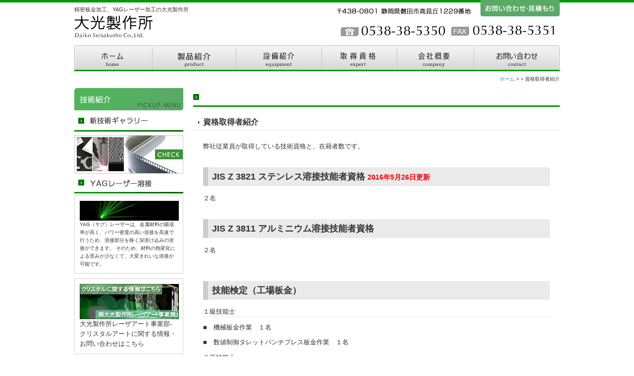

--- FILE ---
content_type: text/html
request_url: http://www.daiko112.co.jp/expert.html
body_size: 8295
content:
<?xml version="1.0" encoding="Shift_JIS"?>
<!DOCTYPE html PUBLIC "-//W3C//DTD XHTML 1.0 Transitional//EN" "http://www.w3.org/TR/xhtml1/DTD/xhtml1-transitional.dtd">
<html xmlns="http://www.w3.org/1999/xhtml" dir="ltr" lang="ja" xml:lang="ja"><!-- InstanceBegin template="/Templates/temp.dwt" codeOutsideHTMLIsLocked="false" -->
<head>
<meta http-equiv="Content-Type" content="text/html; charset=Shift_JIS" />
<meta http-equiv="Content-Script-Type" content="text/javascript" />
<meta http-equiv="Content-Style-Type" content="text/css" />
<meta http-equiv="X-UA-Compatible" content="IE=EmulateIE7" />
<meta name="author" content="大光製作所" />
<meta name="keywords" content="精密板金,YAG,レーザー加工,クリスタル,溶接,レーザー溶接" />
<meta name="description" content="精密板金加工、YAGレーザー加工の大光製作所。クリスタルアート製品の製造販売も" />
<!-- InstanceBeginEditable name="doctitle" -->
<title>精密板金加工、YAGレーザー加工の大光製作所</title>
<!-- InstanceEndEditable -->
<link rel="stylesheet" href="css/import.css" type="text/css" />
<script type="text/javascript" src="mt.js" charset="utf-8"></script>

<script type="text/javascript" src="https://ajax.googleapis.com/ajax/libs/jquery/1.4.2/jquery.min.js" charset="utf-8"></script>
<script type="text/javascript" src="js/fixHeight.js" charset="utf-8"></script>
<script type="text/javascript" src="js/dayChecker.js" charset="utf-8"></script>
<script type="text/javascript" src="js/ajaxCalendar_jquery.js" charset="utf-8"></script>
<script type="text/javascript" src="js/jquery.faderollover.js" charset="utf-8"></script>
<script type="text/javascript" src="js/scroll.js" charset="utf-8"></script>
<script type="text/javascript" src="js/jquery.pngFix.js" charset="utf-8"></script>
<script type="text/javascript" src="shadowbox/shadowbox.js" charset="utf-8"></script>
<script type="text/javascript">

  var _gaq = _gaq || [];
  _gaq.push(['_setAccount', 'UA-22364171-29']);
  _gaq.push(['_trackPageview']);

  (function() {
    var ga = document.createElement('script'); ga.type = 'text/javascript'; ga.async = true;
    ga.src = ('https:' == document.location.protocol ? 'https://ssl' : 'http://www') + '.google-analytics.com/ga.js';
    var s = document.getElementsByTagName('script')[0]; s.parentNode.insertBefore(ga, s);
  })();

</script>

<!-- InstanceBeginEditable name="head" --><!-- InstanceEndEditable -->
</head>
<body>
<div id="container"><div id="container-inner">

<div id="header"><div id="header-inner">
<h1 class="site-description">精密板金加工、YAGレーザー加工の大光製作所</h1>
<div class="logo">
	<a href="index.html">
	<img src="images/logo.jpg" alt="大光製作所" /></a></div>
<div class="contact">
	<a href="contact.html" class="alpha">
	<img src="images/header-contact-btn.jpg" alt="お問い合わせ" /></a></div>
<div class="header-add"><img src="images/add.jpg" alt="〒438-0801 静岡県磐田市高見丘1229番地" /></div>
<div class="header-tel"><img src="images/header-tel.jpg" alt="tel:0538-38-5350 fax:0538-38-5351" /></div>
<div class="gnav">
<ul>
<li class="gnav01"><a href="index.html" class="alpha"><img src="images/gnav_01.jpg" alt="ホーム" /></a></li><!--
--><li class="gnav02"><a href="product.html" class="alpha"><img src="images/gnav_02.jpg" alt="製品紹介" /></a></li><!--
--><li class="gnav03"><a href="equipment.html" class="alpha"><img src="images/gnav_03.jpg" alt="設備紹介" /></a></li><!--
--><li class="gnav04"><a href="expert.html" class="alpha"><img src="images/gnav_04.jpg" alt="取得資格" /></a></li><!--
--><li class="gnav05"><a href="company.html" class="alpha"><img src="images/gnav_05.jpg" alt="会社概要" /></a></li><!--
--><li class="gnav06"><a href="contact.html" class="alpha"><img src="images/gnav_06.jpg" alt="お問い合わせ" /></a></li>
</ul>
</div><!-- gnav -->
</div></div><!-- header -->


<div id="content">
<!-- InstanceBeginEditable name="コンテンツエリア" -->
<div id="content-inner" class="clearfix">


<div class="bread"><a href="/">ホーム</a>  &gt;  &gt; 資格取得者紹介</div>
<div id="main"><div id="main-inner">

<div class="page-title"></div>

<div id="entry-once-entryid-71" class="entry-once entry-once-catid- clearfix">
<h1 id="entry-id-71" class="entry-title">資格取得者紹介</h1>
<div class="entry-body"><p>
	弊社従業員が取得している技術資格と、在籍者数です。</p>
<h3>
	JIS Z 3821 ステンレス溶接技能者資格&nbsp;<span style="color:#ff0000;"><span style="font-size:80%;">2016年5月26日更新</span></span></h3>
<p>
	２名</p>
<h3>
	JIS Z 3811 アルミニウム溶接技能者資格</h3>
<p>
	２名<br />
	&nbsp;</p>
<h3>
	技能検定（工場板金）</h3>
<h6>
	１級技能士</h6>
<p>
	■　機械板金作業　１名</p>
<p>
	■　数値制御タレットパンチプレス板金作業　１名</p>
<h6>
	２級技能士</h6>
<p>
	■　機械板金作業　３名</p>
<p>&nbsp;
	</p>
<p>
	プレス機械作業主任者　３名</p>
<p>
	フォークリフト有資格者　４名</p>
<p>
	クレーン有資格者　３名</p>
<hr />
</div>
</div><!-- .entry-once -->


<!-- InstanceEndEditable -->
              <div class="main-banner">
                <table class="main-banner-tb">
                  <tbody>
                    <tr>
                      <td>
					  	<a class="alpha" href="http://www.daiko112.co.jp/contact.html">
					  	<img alt="お問い合わせお見積りはこちらから" src="images/contact-left.jpg" /></a></td>
                      <td><img alt="TEL:0538-38-5350 FAX:0538-38-5351" src="images/contact-right.jpg" /></td>
                    </tr>
                  </tbody>
                </table>
              </div>
              <!--main-banner-flamee-->
            </div><!--content-->
			</div><!--container-inner-->
			<!-- #main -->

<div id="sidebar"><div id="sidebar-inner">
<div class="side-gallery">
<h2><img src="images/snav-contents-title.jpg" alt="技術紹介" /></h2>
<div class="gallery-title">
	<a href="product.html">
	<img src="images/snav-gallery-title.jpg" alt="新技術ギャラリー" /></a>
</div><!-- gallery-title -->
<div class="gallery-banner">
	<a href="product.html">
	<img src="images/snav-gallery-banner.jpg" alt="新技術ギャラリー" /></a>
</div><!-- .gallery-banner -->
</div>
<div class="contents-category">


<div class="snav">

<ul>
<li><span id="snav-23" class="parent">YAGレーザー溶接</span>

<div class="snav-text"><a href="yag.html">
<img src="images/upload_images/snav-img01.jpg" alt="homeのイメージ画像" /></a>

YAG（ヤグ）レーザーは、金属材料の吸収率が高く、パワー密度の高い溶接を高速で行うため、溶接部分を狭く深溶け込みの溶接ができます。
そのため、材料の熱変化による歪みが少なくて、大変きれいな溶接が可能です。
</div>

</li>

</ul>

</div><!-- .snav -->

</div><!-- .contents-category -->
<div class="simple-about" style="margin:10px 0 0 0; padding:10px;">
	<a href="crystal/index.html">
	<img src="images/crystal-link.jpg" alt="大光製作所レーザアート事業部-クリスタルアートに関する情報・お問い合わせはこちら" /></a>
<p>大光製作所レーザアート事業部-クリスタルアートに関する情報・お問い合わせはこちら</p>
</div>

<div class="simple-about" style="margin:10px 0 0 0; padding:10px;">
	<a href="http://www.siz-sba.or.jp/iwata-pa/">
	<img src="images/ipk-logo.jpg" alt="磐田PA工業団地協同組合" /></a>
<p>磐田PA工業団地協同組合</p>
</div>

</div></div><!-- #sidebar -->
</div><!-- #container -->


</div><!-- #content -->

<div class="pagetop"><img src="images/pagetop.jpg" alt="ページのトップへ" /> </div>

<div id="footer"><div id="footer-inner">

<div class="footerlogo"><img src="images/footer-logo.jpg" alt="株式会社　大光製作所" /></div>

<div class="fnav">
<ul><li><a href="index.html" class="alpha">ホーム</a> &nbsp;|&nbsp;</li><!--
--><li><a href="product.html" class="alpha">製品紹介</a> &nbsp;|&nbsp;</li><!--
--><li><a href="equipment.html" class="alpha">設備紹介</a> &nbsp;|&nbsp;</li><!--
--><li><a href="company.html" class="alpha">会社概要</a> &nbsp;|&nbsp;</li><!--
--><li><a href="contact.html" class="alpha">お問い合わせ</a> </li><!--
-->
</ul>
<ul><li><a href="yag.html" class="alpha">YAGレーザー溶接</a> &nbsp;|&nbsp;</li><!--
--><li><a href="crystal/index.html" class="alpha">レーザーアート事業部</a> &nbsp;|&nbsp;</li><!--
-->
<li><a href="product.html" class="alpha">新技術ギャラリー</a> </li><!--
--></ul>
</div><!-- .fnav -->
<div class="copyright">
&copy; 2020 daiko112.co.jp All Rights Reserved.</div><!-- .copyright -->

</div></div><!-- #footer -->
</div></div><!-- #container -->
</body>
<!-- InstanceEnd --></html>

--- FILE ---
content_type: text/css
request_url: http://www.daiko112.co.jp/css/import.css
body_size: 195
content:
@charset "Shift_JIS";

@import "reset-fonts.css";
@import "base.css";
@import "shop.css";
@import "shop-other.css";
@import "../shadowbox/shadowbox.css";

@import "extra.css";

@import "add.css";

--- FILE ---
content_type: text/css
request_url: http://www.daiko112.co.jp/css/base.css
body_size: 13299
content:
@charset "Shift_JIS";

/*大枠設定 （下記の箇所を検索置換） 2010.11.03
mainwidth  980px                   //#content、#header-inner、#footer-inner、.pagetop、.fnav、.copyright（コンテンツ～コピーライトの横幅）
mainvisualWidth 980px               //#mainvisual（メインイメージの横幅）
sidebarWidth 220px                  //#sidebar（サイドバーの横幅）
mainWidth 740px                     //#main（メインエリアの横幅）
EntryBodyWidth 700px                //.entry-body（MT各エントリーの横幅）
EntryBodyMargin 0 20px 10px 20px    //.entry-body（MT各エントリーのマージン）
------------------------------------------*/

/* reset
------------------------------------------*/
.clear{ clear: both; }
.clearfix:after{ content: "."; display: block; clear: both; height: 0; visibility: hidden; }
.clearfix{ min-height: 1px; }
* html .clearfix{ height: 1px; }

/* base
------------------------------------------*/
body,th,td,h1,h2,h3,h4,h5,h6,table,td,th{
    color: #333;
    line-height: 1.6;
	font-family: "Lucida Grande", "Hiragino Kaku Gothic Pro", "ヒラギノ角ゴ Pro W3", "メイリオ", Meiryo, "ＭＳ Ｐゴシック", Geneva, Arial, Verdana, sans-serif;
}
a{ color: #187bea; text-decoration: none; }
a:hover{ color: #187bea; text-decoration: underline; }
a:hover.alpha img{ filter:alpha(opacity=75); -moz-opacity:0.75; opacity:0.75; }
a, input{ outline: none; }
input:hover.alpha{ filter:alpha(opacity=75); -moz-opacity:0.75; opacity:0.75; }

/*画像hover処理*/
/*.logo a:hover img, #sidebar a:hover img, #main a:hover img{ filter:alpha(opacity=75); -moz-opacity:0.75; opacity:0.75; }*/

/* layout
------------------------------------------*/
body{
	text-align: center;
	background: url(../images/header-bg2.jpg) repeat-x 0 0;	
}
body#home{
	background: url(../images/header-bg.jpg) repeat-x 0 0;
}
#container{
	margin: 0 auto;
}
#container-inner{
}
#content{
	width: 100%;
}
#content-inner{
	margin: 0 auto 30px auto;
	width: 980px;
	text-align: center;
}

/* header
------------------------------------------*/
#header{
	margin: 0 0 8px 0;
	width: 100%;
	background: url(../images/header-bg2.jpg) repeat-x 0 0;
}
#header-inner{
	position: relative;
	margin: 0 auto;
	width: 980px;
	height: 144px;
}
.site-description{
	position: absolute;
	top: 11px;
	left: 0;
	color: #333333;
	font-size: 85%;
}
.logo{
	position: absolute;
	top: 31px;
	left: 0px;
}
.contact{
	position: absolute;
	top: 0px;
	right: 0px;
	width: 160px;
	height: 33px;
	background: #fff;
}
.header-add{
	position: absolute;
	top: 16px;
	right: 180px;
}
.header-tel{
	position: absolute;
	top: 52px;
	right: 11px;
}
.gnav{
	position: absolute;
	top: 92px;
	left: 0;
	height: 52px;
	background:#FFF;
}
.gnav li{
	display: inline;
}

/* mainvisual
------------------------------------------*/
#mainvisual-over{
	position: relative;
	margin: 0 auto 20px auto;
	width: 980px;
	height: 300px;
}
#mainvisual{
	position: absolute;
	top: 0;
	left: 0;
	width: 980px;
	height: 300px;
	line-height: 300px;
}
#mainvisual-txt{
	position: absolute;
	top: 91px;
	left: 0;
	z-index: 1;
}
.page-mainvisual{
	margin: 0 auto 10px auto;
}

/* main
------------------------------------------*/
#main{
	float: right;
	width: 740px;
	text-align: left;
}
#main-inner{
}
.bread{
	margin: 0 0 10px 0;
	font-size: 77%;
	text-align: right;
}

/* sidebar
------------------------------------------*/
#sidebar{
	float: left;
	width: 220px;
	text-align: left;
}
.snav{
	background: #fff;

}
.snav li{
	zoom: 1;
}
.snav li a{
	padding: 0 0 0 0;
	color: #fff;
	background: url(../images/snav-btn-bg.jpg) no-repeat 0 50%;
	display: block;
}
.snav li span#snav-23{
	display: block;
	height: 40px;
	color: #fff;
	text-indent: -9999px;
	background: url(../images/snav-yag-title.jpg) no-repeat 0 100%;
}
.snav li span#snav-24{
	display :block;
	height: 40px;
	color: #fff;
	text-indent: -9999px;
	background: url(../images/snav-art-title.jpg) no-repeat 0 100%;
	
}
.snav li span#snav-31{
	display: block;
	height: 40px;
	color: #fff;
	text-indent: -9999px;
	background: url(../images/snav-pulse-title.jpg) no-repeat 0 100%;
}
.snav li a span#snav-32{
	display : block;
	height: 40px;
	color: #fff;
	text-indent: -9999px;
	background: url(../images/snav-disk-title.jpg) no-repeat 0 100%;
}
.snav-text{
	padding: 10px;
	margin: 4px 0;
	font-size: 77%;
	border: #D2D2D2 1px solid;
}
.snav01-setsumei{
	color: #333333;
	font-size: 93%;
}
.simple-about{
	padding: 8px 0 0 0;
	color: #333333;
	border: #D2D2D2 1px solid;
}
.simple-about-logo{
	margin: 0 auto 4px auto;
	width: 120px;
}
.simple-about-img{
	margin: 0 auto;
	width: 200px;
}
.simple-about-text{
	margin: 12px 14px;
	font-size: 77%;
}
.side-ban{
	margin: 10px 0 0 0;
}

/* footer
------------------------------------------*/
.pagetop{
	margin: 10px auto;
	width: 980px;
	text-align: right;
}
#footer{
	width: 100%;
	background: #4FB55B;
}
#footer-inner{
	position: relative;
	margin: 0 auto;
	width: 980px;
	height: 155px;
	background: #4FB55B;
}
.footerlogo{
	position: absolute;
	top: 10px;
	left: 10px;	
}
.fnav{
	position: absolute;
	top: 70px;
	left: 10px;
	font-size: 93%;
	line-height: 20px;
	text-align: left;
}
.fnav li{
	display: inline;
	color: #FFF;
}
.fnav li a{
	padding: 0 5px;
	color: #fff;
}
.copyright{
	position: absolute;
	top: 125px;
	right: 0;
	color: #fff;
	font-size: 77%;
}

/* トップページ */
.main-message{
	position: relative;
	height: 270px;
	margin: 0 0 18px 0;
	font-size: 93%;
	background: #eaeaea url(../images/main-message-bg.jpg) no-repeat 0 0;
}
.main-message-title{
	position: absolute;
	top: 10px;
	left: 10px;
}
.main-message-body{
	position: absolute;
	top: 68px;
	left: 29px;
	width: 680px;
}
.main-message-body p{
	padding: 0 0 5px 0;
}

.newblogtext{
	border: #999 1px solid;
}
.main-newblog-title{
	margin: 0 0 10px 0;
}
.main-newblog{
	margin: 0 0 18px 0;
	width: 360px;
	margin: 0 0 20px 0;
	float: left;
}
.main-newblog dl{
	padding: 15px;
	margin: 0 15px;
	background: url(../images/snav-btn-bg.jpg) no-repeat 0 50%;
	border-bottom: #999 1px dotted;
}
.main-newblog dl dt{
	float: left;
	width: 100px;
	font-size: 93%;
	text-indent:10px;
}
.main-newblog dl dd{
	overflow: hidden;
	font-size: 93%;
}
.main-newblog dl dd a{
	color: #333;
}
.main-reportblog{
	margin: 0 0 18px 0;
	width: 360px;
	margin: 0 0 20px 0;
	float: right;
}
.main-reportblog dl{
	padding: 15px;
	margin: 0 15px;
	background: url(../images/snav-btn-bg.jpg) no-repeat 0 50%;
	border-bottom: #999 1px dotted;
}
.main-reportblog dl dt{
	float: left;
	width: 100px;
	font-size: 93%;
	text-indent:10px;
}
.main-reportblog dl dd{
	overflow: hidden;
	font-size: 93%;
}
.main-reportblog dl dd a{
	color: #333;
}
.more-btn{
	text-align: right;
	margin: 15px 10px 15px 0;
}
.movie-flame{
	width: 360px;
	float: left;
}
.news-movie{
	margin: 0 0 15px 0;
}
.main-movie-title{
	margin: 3px 0 3px 0;
	padding: 5px 0;
	font-weight: bold;
	text-indent: 30px;
	background: url(../images/main-title-bg.jpg) no-repeat 0 0;
}
table.main-banner-tb{
	margin: 16px 0 0 0;
}
/* ブログ記事、ブログ記事リスト */
.page-title{
	margin: 0 0 15px 0;
	height: 35px;
	font-size: 138.5%;
	font-weight: bold;
	line-height: 35px;
	text-indent: 25px;
	border-bottom: #009400 3px solid; 
	background: url(../images/snav-btn-bg.jpg) no-repeat 0 50%;
}
.entry-once{
	margin: 0 0 30px 0;
}
.entry-title{
	margin: 0 0 20px 0;
	height: 35px;
	font-size: 123.1%;
	font-weight: bold;
	line-height: 32px;
	text-indent: 20px;
	background: url(../images/entry-title-bg.jpg) no-repeat 0 0;
	
}
.entry-meta{
	margin: 0 0 10px 0;
	padding: 10px 12px;
	font-size: 77%;
	text-align: right;
	background: #eaeaea;
}
.entry-body{
	width: 700px;
	margin: 0 20px 10px 20px;
}
.entry-body h3{
	margin: 1.8em 0 0.8em 0;
	padding: 5px 8px;
	font-size: 138.5%;
	font-weight: bold;
	background: #eaeaea;
	border-left: #ccc 10px solid;
}
.entry-body h4{
	margin: 1.2em 0 0.8em 0;
	padding: 0 0 5px 0;
	font-size: 123.1%;
	border-bottom: #ccc 3px double;
}
.entry-body h5{
	margin: 0 0 0.8em 0;
	padding: 5px 8px;
	font-weight: bold;
	border: #ccc 3px solid;
}
.entry-body h6{
	margin: 0 0 0.8em 0;
	border-bottom: #ccc 1px dotted;
}
.entry-body p{
	margin: 0 0 0.8em 0;
}
.entry-body strong{
	font-weight: bold;
}
.entry-body ol{
	margin: 0 0 20px 0;
}
.entry-body ol li{
	margin: 0 0 0 25px;
	list-style: outside decimal;
}
.entry-body ul{
	margin: 0 0 20px 0;
}
.entry-body ul li{
	margin: 0 0 0 20px;
	list-style: outside disc;
}
.entry-body ul li ul{
	margin: 0 0 15px 0;
}
.entry-body ul li ul li{
	margin: 0 0 0 20px;
	list-style: outside circle;
}
.entry-body table.table01{
	margin: 0 0 0.8em 0;
	padding: 0;
	width: 100%;
	border-collapse:collapse;
	border-spacing:0;
}
.entry-body table.table01 th{
	padding: 10px 12px;
	width: 100px;
	background: #eaeaea;
	border: #ccc 1px solid;
}
.entry-body table.table01 td{
	padding: 10px 12px;
	border: #ccc 1px solid;
}
.entry-body table.table01 td ul li{
	margin: 0 0 0 20px;
	list-style: outside disc;
}

/* blog
------------------------------------------*/
.blog-nav{
	margin: 0 0 10px 0;
}
.blog-sideparts{
	margin: 0 0 10px 0;
	padding: 10px 15px;
	background: #5CA867;
}
.blog-sideparts-title{
	color: #fff;
	font-size: 116%;
}
.blog-sideparts ul li{
	border-bottom: #fff 1px dotted;
}
.blog-sideparts ul li a{
	color: #fff;
	display:block;
}

/* カレンダー */
#calendar{
	margin: 0 0 10px 0;
	padding: 10px;
	font-size: 11px;
	text-align: center;
	background: #eaeaea url(../images/common/parts/bg01.gif) repeat 0 0;
	border: #ccc 5px solid;
}
.calendarhead{
	padding: 0 0 5px 0;
	text-align: center;
	letter-spacing: 0.2em;
}
.calendarhead a{
	font-size: 15px;
}
#calendar table{
	margin: 0 auto;
}
#calendar th{
	padding: 0 3px;
	font-weight: bold;
	text-align: center;
}
#calendar td{
	padding: 0 3px;
}
#calendar th.sunday{
    color: red;
}
#calendar th.saturday{
    color: blue;
}
span.holiday{
    color: red;
}
span.saturday{
    color: blue;
}
td.today{
    display: block;
    background: #ccc;
}

/* コメント＆トラックバック */
.comments-area{
	padding: 10px 15px;
	background: #eaeaea;
}
.comments-area h3{
	margin: 0 0 5px 0;
	font-size: 116%;
	font-weight: bold;
}
.comments-area .asset-meta{
	margin: 0 0 5px 0;
	font-size: 85%;
	border-bottom: #bbb 1px dotted;
}
.comments-area p{
	margin: 0 0 0.8em 0;
}
.trackbacks{
	margin: 0 0 15px 0;
}
.comments-area label{
	display: block;
}
.comments-area #comment-form-remember-me label, .comments-area #comment-reply-label{
	display: inline;
}
.comments-area input#comment-author, .comments-area input#comment-email, .comments-area input#comment-url{
	margin: 0 0 5px 0;
	width: 80%;
	padding: 2px 3px;
	border: #ccc 1px solid;
}
.comments-area textarea{
	margin: 0 0 10px 0;
	width: 80%;
	height: 150px;
	padding: 2px 3px;
	border: #ccc 1px solid;
}

/* コメントプレビュー */
body#comments-preview-body{
	background: #fff;
	color: #444;
}
.comments-preview{
	margin: 50px auto;
	width: 550px;
	background: #fff;
}
.comments-preview-inner{
	padding: 30px 40px;
	text-align: left;
	border: #ccc 10px solid;
}
.comments-preview h1{
	margin: 0 0 5px 0;
	font-size: 167%;
	font-weight: bold;
	}
.comments-preview .asset-meta{
	margin: 0 0 5px 0;
	font-size: 85%;
	border-bottom: #ccc 1px dotted;
}
.comments-preview h3{
	margin: 0 0 5px 0;
	font-size: 116%;
	font-weight: bold;
}
.comments-preview label{
	display: block;
}
.comments-preview input#comment-author, .comments-preview input#comment-email, .comments-preview input#comment-url{
	margin: 0 0 5px 0;
	width: 80%;
	padding: 2px 3px;
	border: #ccc 1px solid;
}
.comments-preview p{
	margin: 0 0 0.8em 0;
}
.comments-preview textarea{
	margin: 0 0 10px 0;
	width: 80%;
	height: 150px;
	padding: 2px 3px;
	border: #ccc 1px solid;
}
.comments-preview-back{
	margin: 30px 0 0 0;
	padding: 10px 12px;
	text-align: center;
	background: #eaeaea;
}

/* pagebute */
.pagebute{
	text-align: center;
}

/* cf_form
------------------------------------------*/
.cf_title_head_comment{
	margin: 0 0 15px 0;
}
.cf_title_footer_comment{
	margin: 0 0 15px 0;
}
#cf-form table{
	margin: 0 0 15px 0;
	width: 100%;
	border-collapse:collapse;
	border-spacing:0;
}
#cf-form table table{
	margin: 0;
	width: 80%;
}
#cf-form table th{
	margin: 0;
	padding: 10px 12px;
	width: 120px;
	background: #eaeaea;
	border: #ccc 1px solid;
}
#cf-form table td{
	margin: 0;
	padding: 10px 12px;
	border: #ccc 1px solid;
}
#cf-form table td table td{
	padding: 2px 5px 2px 0;
	border: none;
}
input.cf_text_input, input.cf_email_input, input#f_2_zip, input#f_2_city, .cf_kennbutu_value input{
	width: 80%;
	padding: 2px 3px;
	border: #ccc 1px solid;
}
.cf_textarea_td textarea{
	width: 80%;
	height: 150px;
	padding: 2px 3px;
	border: #ccc 1px solid;
}
#cf-form .btn{
	text-align: center;
}
#cf-form .btn input{
	margin: 0 10px;
}

/* gallery
------------------------------------------*/
.gallery-archive-mainimg{
	float: left;
	display: inline;
	margin: 0 20px;
}
.gallery-archive-body{
}
.gallery-entry-image-area{
	margin: 0 0 30px 0;
	padding: 0 20px;
}
.gallery-entry-mainimg{
	float: left;
	width: 300px;
}
.gallery-entry-subimg-area{
	float: right;
	width: 380px;
}
.gallery-entry-subimg-area ul{
	margin: 0 -20px 0 0;
	overflow: hidden;
	zoom: 1;
}
.gallery-entry-subimg-area ul li{
	float: left;
	display: inline;
	margin: 0 20px 20px 0;
}
.side-gallery h2{
	margin: 0 0 3px 0;
	} 
	
.gallery-title img{
	margin: 0 0 7px 0;
}


--- FILE ---
content_type: text/css
request_url: http://www.daiko112.co.jp/css/shop.css
body_size: 8917
content:
@charset "Shift_JIS";

/*大枠設定 （下記の箇所を検索置換） 2010.11.03
detailPageLeft  400px          //.detailpage-left（商品詳細メイン画像エリア）
detailPageRight 320px          //.detailpage-right（商品詳細テキストエリア）

shopBgColor
（.detailpage-favolite-product a）   white     //ショップの背景色（white or black）
------------------------------------------*/

/* テーブルリセット
------------------------------------------*/
table{
	border-collapse:collapse;
	border-spacing:0;
}
th,td{
	margin: 0;
	padding: 0;
}

/* ブロック（TOPページ）
------------------------------------------*/
/* 新着情報 */
.shop-news{
	margin: 0 0 10px 0;
}
.shop-news-title{
	margin: 0 0 5px 0;
	height: 35px;
	font-size: 138.5%;
	font-weight: bold;
	line-height: 35px;
	text-indent: 10px;
	background: url(/images/category-title-bg.jpg) no-repeat 0 0;
}
.shop-news-inner{
	padding: 10px 15px;
}

/* オススメ商品 */
.shop-recommend{
	margin: 0 0 10px 0;
}
.shop-recommend-title{
	margin: 0 0 5px 0;
	height: 35px;
	font-size: 138.5%;
	font-weight: bold;
	line-height: 35px;
	text-indent: 10px;
	background: url(/images/category-title-bg.jpg) no-repeat 0 0;
}
.shop-recommend-inner{
	padding: 10px 0 10px 15px;
}
.shop-recommend-once{
	float: left;
	display: inline;
	margin: 0 10px 10px 0;
	width: 170px;
	background: #eaeaea;
}
.shop-recommend-once-inner{
	padding: 10px;
}
.shop-recommend-img{
	margin: 0 0 5px 0;
	text-align: center;
}
.shop-recommend-img img{
	padding: 5px;
	background: #fff;
}
.shop-recommend-img a:hover img{
	filter:alpha(opacity=75);
	-moz-opacity:0.75;
	opacity:0.75;
}

/* 新入荷商品 */
.shop-newitems{
	margin: 0 0 10px 0;
}
.shop-newitems-title{
	margin: 0 0 5px 0;
	height: 35px;
	font-size: 138.5%;
	font-weight: bold;
	line-height: 35px;
	text-indent: 10px;
	background: url(/images/category-title-bg.jpg) no-repeat 0 0;
}
.shop-newitems-inner{
	padding: 10px 0 10px 15px;
}
.shop-newitems-once{
	float: left;
	display: inline;
	margin: 0 10px 10px 0;
	width: 170px;
	background: #eaeaea;
}
.shop-newitems-once-inner{
	padding: 10px;
}
.shop-newitems-img{
	margin: 0 0 5px 0;
	text-align: center;
}
.shop-newitems-img img{
	padding: 5px;
	background: #fff;
}
.shop-newitems-img a:hover img{
	filter:alpha(opacity=75);
	-moz-opacity:0.75;
	opacity:0.75;
}

/* ブロック（サイドパーツ）
------------------------------------------*/
/* カテゴリ */
.shop-category{
	margin: 0 0 10px 0;
	padding: 10px 15px;
	background: #222;
}
.shop-category-title{
	color: #fff;
	font-size: 116%;
}
.shop-category ul li{
	zoom: 1;
}
.shop-category ul li a{
	color: #fff;
	display: block;
}
.shop-category ul li.level1{
	border-bottom: #444 1px dotted;
}
.shop-category ul li.level1 a{
}
.shop-category ul li.level2{
	padding: 0 0 0 10px;
}
.shop-category ul li.level2 a{
}
.shop-category ul li.level3{
	padding: 0 0 0 20px;
}
.shop-category ul li.level3 a{
}

/* カレンダー */
.shop-calendar{
	margin: 0 0 10px 0;
	padding: 10px 15px;
	text-align: center;
	border: #ccc 5px solid;
}
.shop-calendar table{
	margin: 0 auto 5px auto;
}
.shop-calendar table caption{
	margin: 0 0 5px 0;
	font-size: 116%;
	font-weight: bold;
	text-align: center;
}
.shop-calendar table th{
	padding: 2px 4px;
	font-weight: bold;
	text-align: center;
	background: #eaeaea;
	border: #ccc 1px solid;
}
.shop-calendar table td{
	padding: 2px 4px;
	text-align: center;
	border: #ccc 1px solid;
}
.shop-calendar table td.off{
	color: #a00;
	background: #fdd;
}
.shop-calendar p.calendar-text{
	color: #a00;
	font-size: 77%;
}

/* その他サイドパーツ共通 */
.shop-sideparts{
	margin: 0 0 10px 0;
	padding: 10px 15px;
	border: #ccc 5px solid;
}
.shop-sideparts-inner{
}
.shop-sideparts-title{
	margin: 0 0 5px 0;
	font-size: 116%;
	font-weight: bold;
}
.shop-sideparts .btn{
	margin: 5px 0 0 0;
	text-align: center;
}

/* 利用ガイド */
.shop-guide ul li{
	border-bottom: #ccc 1px dotted;
}

/* カゴの中 */
.shop-cart-shippingcost{
	margin: 5px 0 0 0;
	padding: 5px 0 0 0;
	border-top: #ccc 1px dashed;
	display: block;
}

/* 商品検索 */
.shop-search .search-img{
	margin: 5px 0;
}
.shop-search input.box142{
	margin: 0 0 5px 0;
	width: 90%;
	padding: 2px 3px;
	border: #ccc 1px solid;
}

/* ログイン */
.shop-login p .shop-login-ico{
	float: left;
	display: inline;
	margin: 0 5px 0 0;
}
.shop-login input.box96{
	margin: 0 0 5px 0;
	width: 70%;
	padding: 2px 3px;
	border: #ccc 1px solid;
}
.shop-login p.mini{
	clear: both;
	margin: 0 0 5px 0;
	font-size: 77%;
}
.shop-login p.mini{
	clear: both;
	margin: 0 0 5px 0;
	font-size: 77%;
}

/* 商品一覧ページ
------------------------------------------*/
.listpage{
	margin: 0 0 10px 0;
}
.listpage-inner{
}
.listpage-result{
	padding: 0 15px;
	border-bottom: #ccc 1px dashed;
}
.listpage-result li{
	display: inline;
	margin: 0 10px 0 0;
}
.listpage-result li strong{
	font-weight: bold;
}
.listpage-navi{
	margin: 10px 0;
	padding: 10px 12px;
	background: #eaeaea;
}
.listpage-navi-left{
	float: left;
	width: 25%;
}
.listpage-navi-left .pagenumber{
	font-weight: bold;
}
.listpage-navi-center{
	float: left;
	width: 50%;
	text-align: center;
}
.listpage-navi-center a{
	display: inline;
}
.listpage-navi-right{
	float: right;
	width: 25%;
	text-align: right;
}
.listpage-navi-right strong{
	font-weight: bold;
}
.listpage-list{
	padding: 10px 0 10px 15px;
}
.listpage-once{
	float: left;
	display: inline;
	margin: 0 10px 10px 0;
	width: 170px;
	background: #eaeaea;
}
.listpage-once-inner{
	padding: 10px;
}
.listpage-img{
	margin: 0 0 5px 0;
	text-align: center;
}
.listpage-img img{
	padding: 5px;
	background: #fff;
}
.listpage-img a:hover img{
	filter:alpha(opacity=75);
	-moz-opacity:0.75;
	opacity:0.75;
}
.listpage-once .status-icon{
	text-align: center;
}
.listpage-once .status-icon li{
	display: inline;
}
.listpage-name{
	font-weight: bold;
}
.listpage-price{
}
.listpage-price .mini{
	font-size: 77%;
}
.listpage-comment{
	margin: 0 0 5px 0;
}
.listpage-btn{
	text-align: center;
}

.listpage-recommend-once{
	float: left;
	display: inline;
	margin: 0 10px 10px 0;
	width: 170px;
	height: 250px;
	background: #eaeaea;
}
.listpage-recommend-list{
	padding: 10px 0 10px 15px;
}
.listpage-recommend-once-inner{
	padding: 10px;
}
.listpage-recommend-img{
	margin: 0 0 5px 0;
	text-align: center;
}
.listpage-recommend-img img{
	padding: 5px;
	background: #fff;
}
.listpage-recommend-img a:hover img{
	filter:alpha(opacity=75);
	-moz-opacity:0.75;
	opacity:0.75;
}

/* 商品詳細ページ
------------------------------------------*/
.detailpage{
}
.detailpage-main{
	margin: 0 0 30px 0;
}
.detailpage-left{
	float: left;
	width: 400px;
}
.detailpage-right{
	float: right;
	width: 320px;
}
.detailpage-mainimg{
	margin: 0 0 20px 0;
	text-align: center;
}
.detailpage-mainimg img{
	vertical-align: baseline;
}
.detailpage-mainimg-zoom{
	margin: 5px 0 0 0;
	text-align: right;
}
.detailpage-left a:hover img{
	filter:alpha(opacity=75);
	-moz-opacity:0.75;
	opacity:0.75;
}
.detailpage-left p{
	margin: 5px 0 15px 0;
}
.detailpage-subimg-area{
	margin: 0 -20px 0 0;
	overflow: hidden;
	zoom: 1;
}
.detailpage-left .detailpage-subimg{
	float: left;
	display: inline;
	margin: 0 20px 10px 0;
}
.detailpage-icon li{
	display: inline;
}
.detailpage-code{
	padding: 8px 0 0 0;
	font-size: 77%;
	line-heigt: 1.4;
	border-top: #ccc 5px solid;
}
.detailpage-title{
	margin: 0 0 10px 0;
	padding: 0 0 3px 0;
	color: #222;
	font-size: 182%;
	font-weight: bold;
	line-heigt: 1.4;
	border-bottom: #ccc 1px dashed;
}
.detailpage-comment{
	margin: 0 0 10px 0;
	padding: 0 0 10px 0;
	border-bottom: #ccc 1px dashed;
}
.detailpage-price .mini{
	font-size: 77%;
}
.detailpage-price .price03{
	color: #222;
	font-size: 123.1%;
	font-weight: bold;
}
.detailpage-category{
	margin: 0 0 10px 0;
}
.detailpage-btnarea{
	margin: 20px 0 0 0;
	padding: 20px;
	text-align: center;
	background: #eaeaea url(/images/common/parts/bg01.gif) repeat 0 0;
	border: #ccc 5px solid;
}
.detailpage-btnarea form{
	display: inline;
}
.detailpage-select{
	margin: 0 0 5px 0;
	text-align: left;
}
.detailpage-select dl dt{
	float: left;
	display: inline;
	margin: 0 5px 0 0;
}
.detailpage-number{
	margin: 0 0 5px 0;
	text-align: left;
}
.detailpage-number dl dt{
	float: left;
	display: inline;
	margin: 0 5px 0 0;
}
.detailpage-number dl dd input{
	width: 50px;
	padding: 2px 3px;
	border: #ccc 1px solid;
}
.detailpage-favolite-product{
	margin: 0 0 5px 0;
	text-align: left;
}
.detailpage-favolite-product a{
	width: 105px;
	height: 26px;
	text-indent: -9999px;
	background: url(/images/common/white/favolite-btn.gif) no-repeat 0 0;
	display: inline-block;
}
.detailpage-favolite-product a:hover{
	filter:alpha(opacity=75);
	-moz-opacity:0.75;
	opacity:0.75;
}
.detailpage-stock{
	margin: 0 0 10px 0;
	padding: 0 0 5px 0;
	text-align: left;
	border-bottom: #ccc 1px solid;
}
.detailpage-btn, .detailpage-btn p{
	display: inline;
}
.detailpage-btn-attention{
	margin: 0 0 10px 0;
}
.detailpage-mail, input#mail-btn{
	display: inline;
}

--- FILE ---
content_type: text/css
request_url: http://www.daiko112.co.jp/css/shop-other.css
body_size: 7993
content:
@charset "Shift_JIS";

/*大枠設定 （下記の箇所を検索置換） 2010.11.03
.other-body 700px                //.other-body（SHOPその他ページの横幅）
.other-body 0 20px 10px 20px     //.other-body（SHOPその他ページのマージン）
------------------------------------------*/

/* other
------------------------------------------*/
.other-body{
	width: 700px;
	margin: 0 20px 10px 20px;
}
.other-body strong{
	font-weight: bold;
}
.other-body .attention{
	color: #a00;
}
.other-body p{
	margin: 0 0 0.8em 0;
}
.other-body form{
	margin: 15px 0;
}
.other-body-table table{
	width: 100%;
}
.other-body-table p{
	margin: 0;
}
.other-body-table th{
	padding: 10px 12px;
	width: 140px;
	background: #eaeaea;
	border: #ccc 1px solid;
}
.other-body-table td{
	padding: 10px 12px;
	background: #fff;
	border: #ccc 1px solid;
}
.other-body-table td input{
	margin: 0 0 2px 0;
	padding: 2px 3px;
	border: #ccc 1px solid;
}
.other-body-table p.zipimg{
	margin: 5px 0 0 0;
}
.other-body-table p.zipimg img{
	float: left;
}
.other-body-table p.mini{
}
.other-body-table td input{
	margin: 0 0 2px 0;
	padding: 2px 3px;
	border: #ccc 1px solid;
}
.other-body-table td select{
	margin: 0 0 2px 0;
}
.other-body-table td input.box60{
	width: 15%;
}
.other-body-table td input.box120{
	width: 30%;
}
.other-body-table td input.box300, .other-body-table td input.box370, .other-body-table td input.box380{
	width: 85%;
	padding: 2px 3px;
}
.other-body-table td textarea.area380{
	padding: 2px 3px;
	width: 85%;
	border: #ccc 1px solid;
}
.other-body textarea.area470{
	padding: 2px 3px;
	width: 99%;
	line-height: 1.2;
	border: #ccc 1px solid;
}
.other-body-btn{
	margin: 20px;
	text-align: center;
}
.other-body-btn a, .other-body-btn input{
	padding: 0 15px;
}

/* 住所自動入力、パスワードを忘れた方、新しいお届け先 */
#zipsearchcolumn, #windowarea{
	padding: 20px;
	background: #fff;
}
#zipsearchcolumn h1, #windowarea h1{
	padding: 5px;
	margin: 0 0 5px 0;
	font-size: 138.5%;
	font-weight: bold;
	text-align: left;
	border-top: #ccc 5px solid;
	border-bottom: #ccc 1px dashed;
}
#windowarea p{
	text-align: left;
}
#completebox{
	padding: 80px 0;
}
#completebox p{
	text-align: center;
}
#windowarea table{
	margin: 20px 0;
	width: 100%;
}
#windowarea th{
	padding: 10px 12px;
	width: 140px;
	background: #eaeaea;
	border: #ccc 1px solid;
}
#windowarea td{
	padding: 10px 12px;
	border: #ccc 1px solid;
	text-align: left;
}
#windowarea p.zipimg{
	margin: 5px 0 0 0;
}
#windowarea p.zipimg img{
	float: left;
}
#windowarea td input{
	margin: 0 0 2px 0;
	padding: 2px 3px;
	border: #ccc 1px solid;
}
#windowarea td select{
	margin: 0 0 2px 0;
}
#windowarea td input.box60{
	width: 15%;
}
#windowarea td input.box120{
	width: 30%;
}
#windowarea td input.box300{
	width: 85%;
	padding: 2px 3px;
}

/* 1column
------------------------------------------*/
#main-1column{
	margin: 0 auto;
	width: 840px;
	color: #444;
	text-align: left;
	background: #fff;
}
#main-inner-1column{
	padding: 20px;
}
#main-inner-1column:after{ content: "."; display: block; clear: both; height: 0; visibility: hidden; }
#main-inner-1column{ min-height: 1px; }
* html #main-inner-1column{ height: 1px; }

#main-1column .attention{
	color: #a00;
}
#main-1column .page-title{
	margin: 0;
	padding: 0 0 0 30px;
	height: 50px;
	color: #000;
	font-size: 153.9%;
	font-weight: bold;
	line-height: 50px;
	background: #eaeaea url(/images/common/parts/shopping-title-bg.gif) no-repeat 15px 50%;
	border: #ccc 1px solid;
}
#main-1column .mypage-main .page-title{
	margin: 0 0 20px 0;
	background: #eaeaea url(/images/common/parts/mypage-title-bg.gif) no-repeat 15px 50%;
}

/* shopping
------------------------------------------*/
.shopping-box{
	padding: 20px;
	background: #fff;
	border-left: #ccc 1px solid;
	border-right: #ccc 1px solid;
	border-bottom: #ccc 1px solid;
}
.shopping-box p{
	margin: 0 0 15px 0;
}
.shopping-inputbox{
	margin: 0 70px 20px 70px;
	padding: 30px;
	background: #eaeaea;
}
.shopping-inputbox p{
	margin: 0;
}
.shopping-inputbox p.mini{
	margin: 0 0 15px 0;
}
.shopping-btn{
	margin: 20px;
	text-align: center;
}
.shopping-btn p{
	margin: 0 0 10px 0;
}
.shopping-btn a, .shopping-btn input{
	padding: 0 15px;
}
.shopping-flow-area{
	margin: 0 0 20px 0;
	text-align: center;
}
.shopping-flow-text{
	padding: 10px;
	background: #fff;
	border-left: #ccc 1px solid;
	border-right: #ccc 1px solid;
}
.shopping-flow-table table{
	width: 100%;
}
.shopping-flow-table p{
	margin: 0;
}
.shopping-flow-table th{
	padding: 10px 12px;
	width: 140px;
	color: #444;
	background: #eaeaea;
	border: #ccc 1px solid;
}
.shopping-flow-table th.centerth{
	text-align: center;
}
.shopping-flow-table th.resultth{
	text-align: right;
}
.shopping-flow-table td{
	padding: 10px 12px;
	color: #444;
	background: #fff;
	border: #ccc 1px solid;
}
.shopping-flow-table td.pricetd{
	text-align: right;
}
.shopping-flow-table td#quantity{
	text-align: center;
}
.shopping-flow-table td#quantity ul li{
	padding: 0 3px;
	display: inline;
}
.shopping-flow-table p.zipimg{
	margin: 5px 0 0 0;
}
.shopping-flow-table p.zipimg img{
	float: left;
}
.shopping-flow-table td input{
	margin: 0 0 2px 0;
	padding: 2px 3px;
	border: #ccc 1px solid;
}
.shopping-flow-table td select{
	margin: 0 0 2px 0;
}
.shopping-flow-table td input.box60{
	width: 15%;
}
.shopping-flow-table td input.box120{
	width: 30%;
}
.shopping-flow-table td input.box300, .shopping-flow-table td input.box370, .shopping-flow-table td input.box380{
	width: 85%;
	padding: 2px 3px;
}
.shopping-flow-table td textarea.area380{
	padding: 2px 3px;
	width: 85%;
	border: #ccc 1px solid;
}
.shopping-flow-table textarea.area470{
	padding: 2px 3px;
	width: 99%;
	line-height: 1.2;
	border: #ccc 1px solid;
}

.shopping-flow-title{
	padding: 10px;
	font-size: 116%;
	font-weight: bold;
	background: #fff url(/images/common/parts/bg01.gif) repeat 0 0;
	border-left: #ccc 1px solid;
	border-right: #ccc 1px solid;
	border-bottom: #ccc 1px solid;
}
.shopping-flow-text02{
	padding: 10px;
	background: #fff;
	border-left: #ccc 1px solid;
	border-right: #ccc 1px solid;
	border-bottom: #ccc 1px solid;
}
.shopping-flow-text02 table{
	width: 100%;
}
.shopping-flow-text02 table th{
	padding: 10px 12px;
	text-align: center;
	background: #eaeaea;
	border: #ccc 1px solid;
}
.shopping-flow-text02 table td{
	padding: 10px 12px;
	border: #ccc 1px solid;
}
.shopping-flow-text02 table td.centertd{
	text-align: center;
}
.shopping-flow-text02 textarea.pay-area660{
	padding: 2px 3px;
	width: 70%;
	line-height: 1.2;
	border: #ccc 1px solid;
}
#completetext{
	padding: 10px;
	border-left: #ccc 1px solid;
	border-right: #ccc 1px solid;
	border-bottom: #ccc 1px solid;
}

/* mypage
------------------------------------------*/
#mypage-nav{
	float: left;
	width: 200px;
}
#mypage-nav ul{
	margin: 0 0 10px 0;
	padding: 10px 15px;
	background: #fff url(/images/shopping-bg01.gif) repeat 0 0;
	border: #ccc 1px solid;
}
#mypage-nav ul li{
	border-bottom: #ccc 1px solid;
}
#mypage-nav ul li a{
	color: #000;
}
#mypage-nav ul li a.current{
	font-weight: bold;
}
#mypage-nav ul li em{
	font-weight: bold;
}

#mypage-content{
	float: right;
	width: 580px;
}
.mypage-content-title{
	margin: 0 0 15px 0;
	font-size: 123.1%;
	font-weight: bold;
	border-bottom: #ccc 1px dashed;
}
.mypage-text{
	margin: 0 0 15px 0;
}
#mypage-content .addbtn{
	margin: 0 0 15px 0;
}

/* large-image-window-mainimg
------------------------------------------*/
body#large-image-window{
	background: #fff;
	text-align: center;
}
.large-image-window-container{
	margin: 0 auto;
	width: 740px;
	background: #fff;
}
.large-image-window-container-inner{
	padding: 20px;
	background: #fff;
}
.large-image-window-mainimg{
	float: left;
	display: inline;
	margin: 0 20px 0 0;
	width: 600px;
	text-align: center;
}
.large-image-window-subarea{
	float: left;
	width: 80px;
	text-align: center;
}
.large-image-window-subarea img{
	margin: 0 0 2px 0;
	cursor: pointer;
}
.large-image-window-close{
	height: 30px;
	line-height: 30px;
	background: #ddd;
}


--- FILE ---
content_type: text/css
request_url: http://www.daiko112.co.jp/css/extra.css
body_size: 80
content:
@charset "Shift_JIS";
.tb00{
	border:solid 1px #ccc;
}
.tb00 td{
	padding:3px;
}

--- FILE ---
content_type: text/css
request_url: http://www.daiko112.co.jp/css/add.css
body_size: 472
content:
@charset "shift_jis";
/* CSS Document */

.main-newblog_2{
	margin: 0 0 20px 0;
	width: 740px;
	margin: 0 0 20px 0;
	float: none;
}
.main-newblog_2 dl{
	padding: 15px;
	margin: 0 15px;
	background: url(../images/snav-btn-bg.jpg) no-repeat 0 50%;
	border-bottom: #999 1px dotted;
}
.main-newblog_2 dl dt{
	float: left;
	width: 100px;
	font-size: 93%;
	text-indent:10px;
}
.main-newblog_2 dl dd{
	overflow: hidden;
	font-size: 93%;
}
.main-newblog_2 dl dd a{
	color: #333;
}

--- FILE ---
content_type: application/javascript
request_url: http://www.daiko112.co.jp/js/scroll.js
body_size: 831
content:
// Easing�̒ǉ�  
jQuery.easing.quart = function (x, t, b, c, d) {  
    return -c * ((t=t/d-1)*t*t*t - 1) + b;  
};  
  
/*------------------------------------- 
 �y�[�W�ǂݍ��ݒ� 
-------------------------------------*/  
$(function(){
	// <a href="#***">�̏ꍇ�A�X�N���[��������ǉ��i��header�݂̂ɐ������Ă��܂��j
	jQuery('a[href*=#header]').click(function() {
		if (location.pathname.replace(/^\//,'') == this.pathname.replace(/^\//,'') && location.hostname == this.hostname){
			var $target = jQuery(this.hash);
			$target = $target.length && $target || jQuery('[name=' + this.hash.slice(1) +']');
			if ($target.length){
				var targetOffset = $target.offset().top;
				jQuery('html,body').animate({ scrollTop: targetOffset }, 400, 'quart');//�X�N���[���̑���
				return false;  
            }  
        }  
    });  
  
});

--- FILE ---
content_type: application/javascript
request_url: http://www.daiko112.co.jp/js/ajaxCalendar_jquery.js
body_size: 2928
content:
var blogID;
function getCalendar(blogURL, id, path, s) {
	blogID = id;
	if(s){
		document.write('<div id="calendar"></div>');
		if(document.cookie){
			var cookie = readCookie("AjaxCal" + id);
			if(cookie != null) {
				if(blogURL.lastIndexOf("/") != blogURL.length - 1) {
					path = blogURL + "/calendar/" + cookie + "/";
				} else {
					path = blogURL + "calendar/" + cookie + "/";
				}
			}
		}
		changeMonth(path);
	}
	else{
		document.cookie=null;
	}
}

function changeMonth(url) {
    $.ajaxSetup({
        cache: false
    });
    $("#calendar").load(url, function(text, status) {
        if (status == 'success') {
            endProcess();
        } else {
            errorProcess();
        }
    });
}

function readCookie(name) {
    var nameEQ = name + "=";
    var ca = document.cookie.split(';');
    for (var i = 0, len = ca.length; i < len; i++) {
        var c = ca[i];
        while (c.charAt(0)==' ') c = c.substring(1,c.length);
        if (c.indexOf(nameEQ) == 0) return c.substring(nameEQ.length,c.length);
    }
    return null;
}

function endProcess() {
    var value = document.getElementById('calendar').getElementsByTagName('table')[0].getAttribute('summary');
    setWeekendAndHoliday(value.split("/")[0], value.split("/")[1]);
    document.cookie = "AjaxCal" + blogID + "=" + value + "; path=/";
}

function errorProcess() {
    $("#calendar").html() = 'File Not Found';
}

function setWeekendAndHoliday(y,m) {
    setCurrentDate();
    var elements = document.getElementById('calendar').getElementsByTagName("table");
    for (var j = 0, len = elements.length; j < len; j++) {
        var element = elements[j].getAttribute("summary");
        if(element == null){
            return;
        }
        var year = element.split("/")[0];
        var month = element.split("/")[1];
        if(!(year == y && month == m)){
            return;
        }
        var spans = elements[j].getElementsByTagName("span");
        var day;
        for (i = 0; i < spans.length; i++) {
            if (spans[i].parentNode.nodeName == "TD") {
                if(spans[i].innerHTML.indexOf("href") != -1){
                    day = spans[i].getElementsByTagName("a")[0].innerHTML;
                } else {
                    day = spans[i].innerHTML;
                }
                if (isHoliday(year, month, day)) {
                    spans[i].setAttribute('class', 'holiday');
                    spans[i].setAttribute('className', 'holiday');
                } else if(isSaturday(year, month, day)) {
                    spans[i].setAttribute('class', 'saturday');
                   spans[i].setAttribute('className', 'saturday');
                }
                if (isToday(year, month, day)) {
                    spans[i].parentNode.setAttribute('class', 'today');
                    spans[i].parentNode.setAttribute('className', 'today');
                }
            }
        }
    }
}